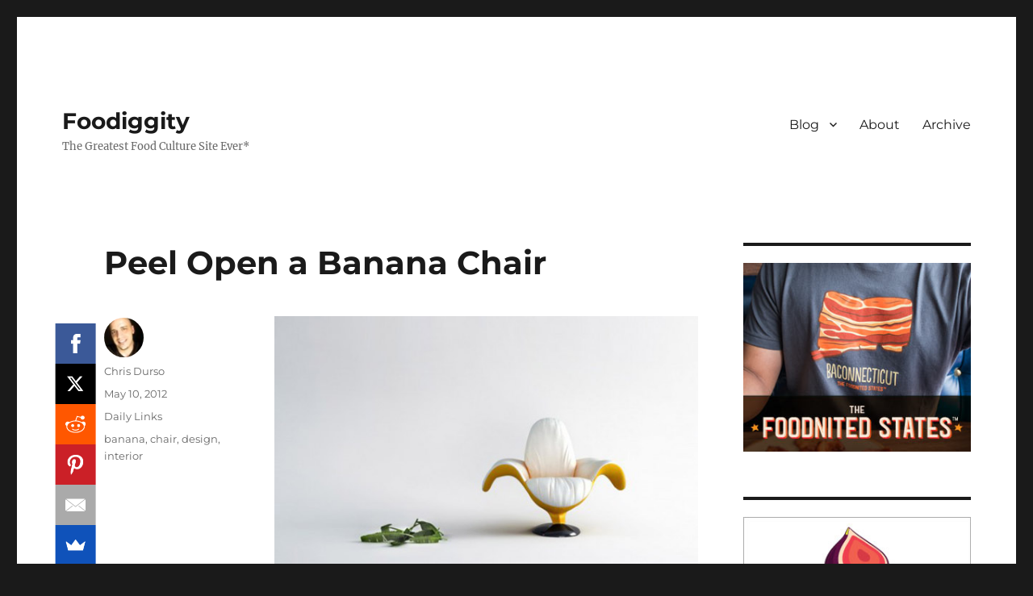

--- FILE ---
content_type: text/html; charset=UTF-8
request_url: https://www.foodiggity.com/peel-open-a-banana-chair/
body_size: 13498
content:
<!DOCTYPE html>
<html lang="en-US" class="no-js">
<head>
	<meta charset="UTF-8">
	<meta name="viewport" content="width=device-width, initial-scale=1.0">
	<link rel="profile" href="https://gmpg.org/xfn/11">
		<script>
(function(html){html.className = html.className.replace(/\bno-js\b/,'js')})(document.documentElement);
//# sourceURL=twentysixteen_javascript_detection
</script>
<title>Peel Open a Banana Chair &#8211; Foodiggity</title>
<meta name='robots' content='max-image-preview:large' />
<link rel='dns-prefetch' href='//stats.wp.com' />
<link rel='dns-prefetch' href='//stackpath.bootstrapcdn.com' />
<link rel='dns-prefetch' href='//maxcdn.bootstrapcdn.com' />
<link rel='dns-prefetch' href='//k4z6w9b5.stackpathcdn.com' />
<link rel='dns-prefetch' href='//cdn.shareaholic.net' />
<link rel='dns-prefetch' href='//www.shareaholic.net' />
<link rel='dns-prefetch' href='//analytics.shareaholic.com' />
<link rel='dns-prefetch' href='//recs.shareaholic.com' />
<link rel='dns-prefetch' href='//go.shareaholic.com' />
<link rel='dns-prefetch' href='//partner.shareaholic.com' />
<link rel='preconnect' href='//c0.wp.com' />
<link rel="alternate" type="application/rss+xml" title="Foodiggity &raquo; Feed" href="https://www.foodiggity.com/feed/" />
<link rel="alternate" type="application/rss+xml" title="Foodiggity &raquo; Comments Feed" href="https://www.foodiggity.com/comments/feed/" />
<link rel="alternate" title="oEmbed (JSON)" type="application/json+oembed" href="https://www.foodiggity.com/wp-json/oembed/1.0/embed?url=https%3A%2F%2Fwww.foodiggity.com%2Fpeel-open-a-banana-chair%2F" />
<link rel="alternate" title="oEmbed (XML)" type="text/xml+oembed" href="https://www.foodiggity.com/wp-json/oembed/1.0/embed?url=https%3A%2F%2Fwww.foodiggity.com%2Fpeel-open-a-banana-chair%2F&#038;format=xml" />
<!-- Powered by Shareaholic; Grow your Audience faster! - https://www.shareaholic.com -->
<link rel='preload' href='//cdn.shareaholic.net/assets/pub/shareaholic.js' as='script'/>
<script data-no-minify='1' data-cfasync='false'>
//<![CDATA[
_SHR_SETTINGS = {"endpoints":{"local_recs_url":"https:\/\/www.foodiggity.com\/wp-admin\/admin-ajax.php?action=shareaholic_permalink_related","ajax_url":"https:\/\/www.foodiggity.com\/wp-admin\/admin-ajax.php","share_counts_url":"https:\/\/www.foodiggity.com\/wp-admin\/admin-ajax.php?action=shareaholic_share_counts_api"},"site_id":"fce13a3594dca609d4cacb7113dbf95d","url_components":{"year":"2012","monthnum":"05","day":"10","hour":"10","minute":"44","second":"57","post_id":"21130","postname":"peel-open-a-banana-chair","category":"daily-links"}};
//]]>
</script>
<script data-no-minify='1' data-cfasync='false' src='//cdn.shareaholic.net/assets/pub/shareaholic.js' data-shr-siteid='fce13a3594dca609d4cacb7113dbf95d' async ></script>

<!-- Shareaholic Content Tags -->
<meta name='shareaholic:site_name' content='Foodiggity' />
<meta name='shareaholic:language' content='en-US' />
<meta name='shareaholic:url' content='https://www.foodiggity.com/peel-open-a-banana-chair/' />
<meta name='shareaholic:keywords' content='tag:banana, tag:chair, tag:design, tag:interior, tag:banana,chair,design,zjedzony,foodiggity, cat:daily links, type:post' />
<meta name='shareaholic:article_published_time' content='2012-05-10T10:44:57-04:00' />
<meta name='shareaholic:article_modified_time' content='2012-05-10T10:44:57-04:00' />
<meta name='shareaholic:shareable_page' content='true' />
<meta name='shareaholic:article_author_name' content='Chris Durso' />
<meta name='shareaholic:site_id' content='fce13a3594dca609d4cacb7113dbf95d' />
<meta name='shareaholic:wp_version' content='9.3.0' />
<meta name='shareaholic:image' content='https://www.foodiggity.com/wp-content/uploads/2012/05/Wamhouse-Zjedzony-Banana-Chair.jpeg' />
<!-- Shareaholic Content Tags End -->
<!-- This site uses the Google Analytics by MonsterInsights plugin v7.0.4 - Using Analytics tracking - https://www.monsterinsights.com/ -->
<script type="text/javascript" data-cfasync="false">
	var mi_track_user = true;
	var disableStr = 'ga-disable-UA-11516059-1';

	/* Function to detect opted out users */
	function __gaTrackerIsOptedOut() {
		return document.cookie.indexOf(disableStr + '=true') > -1;
	}

	/* Disable tracking if the opt-out cookie exists. */
	if ( __gaTrackerIsOptedOut() ) {
		window[disableStr] = true;
	}

	/* Opt-out function */
	function __gaTrackerOptout() {
	  document.cookie = disableStr + '=true; expires=Thu, 31 Dec 2099 23:59:59 UTC; path=/';
	  window[disableStr] = true;
	}
	
	if ( mi_track_user ) {
		(function(i,s,o,g,r,a,m){i['GoogleAnalyticsObject']=r;i[r]=i[r]||function(){
			(i[r].q=i[r].q||[]).push(arguments)},i[r].l=1*new Date();a=s.createElement(o),
			m=s.getElementsByTagName(o)[0];a.async=1;a.src=g;m.parentNode.insertBefore(a,m)
		})(window,document,'script','//www.google-analytics.com/analytics.js','__gaTracker');

		__gaTracker('create', 'UA-11516059-1', 'auto');
		__gaTracker('set', 'forceSSL', true);
		__gaTracker('send','pageview');
	} else {
		console.log( "" );
		(function() {
			/* https://developers.google.com/analytics/devguides/collection/analyticsjs/ */
			var noopfn = function() {
				return null;
			};
			var noopnullfn = function() {
				return null;
			};
			var Tracker = function() {
				return null;
			};
			var p = Tracker.prototype;
			p.get = noopfn;
			p.set = noopfn;
			p.send = noopfn;
			var __gaTracker = function() {
				var len = arguments.length;
				if ( len === 0 ) {
					return;
				}
				var f = arguments[len-1];
				if ( typeof f !== 'object' || f === null || typeof f.hitCallback !== 'function' ) {
					console.log( 'Not running function __gaTracker(' + arguments[0] + " ....) because you\'re not being tracked. ");
					return;
				}
				try {
					f.hitCallback();
				} catch (ex) {

				}
			};
			__gaTracker.create = function() {
				return new Tracker();
			};
			__gaTracker.getByName = noopnullfn;
			__gaTracker.getAll = function() {
				return [];
			};
			__gaTracker.remove = noopfn;
			window['__gaTracker'] = __gaTracker;
		})();
		}
</script>
<!-- / Google Analytics by MonsterInsights -->
<style id='wp-img-auto-sizes-contain-inline-css'>
img:is([sizes=auto i],[sizes^="auto," i]){contain-intrinsic-size:3000px 1500px}
/*# sourceURL=wp-img-auto-sizes-contain-inline-css */
</style>
<link rel='stylesheet' id='themedy_shortcodes-css' href='https://www.foodiggity.com/wp-content/plugins/themedy-toolbox/includes/shortcodes.css?ver=6.9' media='all' />
<link rel='stylesheet' id='font-awesome-css' href='//stackpath.bootstrapcdn.com/font-awesome/4.7.0/css/font-awesome.min.css?ver=6.9' media='all' />
<link rel='stylesheet' id='fontello-css' href='https://www.foodiggity.com/wp-content/plugins/themedy-toolbox/fonts/fontello/css/fontello.css?ver=6.9' media='all' />
<link rel='stylesheet' id='twentysixteen-jetpack-css' href='https://www.foodiggity.com/wp-content/plugins/jetpack/modules/theme-tools/compat/twentysixteen.css?ver=15.5-a.3' media='all' />
<style id='wp-emoji-styles-inline-css'>

	img.wp-smiley, img.emoji {
		display: inline !important;
		border: none !important;
		box-shadow: none !important;
		height: 1em !important;
		width: 1em !important;
		margin: 0 0.07em !important;
		vertical-align: -0.1em !important;
		background: none !important;
		padding: 0 !important;
	}
/*# sourceURL=wp-emoji-styles-inline-css */
</style>
<style id='wp-block-library-inline-css'>
:root{--wp-block-synced-color:#7a00df;--wp-block-synced-color--rgb:122,0,223;--wp-bound-block-color:var(--wp-block-synced-color);--wp-editor-canvas-background:#ddd;--wp-admin-theme-color:#007cba;--wp-admin-theme-color--rgb:0,124,186;--wp-admin-theme-color-darker-10:#006ba1;--wp-admin-theme-color-darker-10--rgb:0,107,160.5;--wp-admin-theme-color-darker-20:#005a87;--wp-admin-theme-color-darker-20--rgb:0,90,135;--wp-admin-border-width-focus:2px}@media (min-resolution:192dpi){:root{--wp-admin-border-width-focus:1.5px}}.wp-element-button{cursor:pointer}:root .has-very-light-gray-background-color{background-color:#eee}:root .has-very-dark-gray-background-color{background-color:#313131}:root .has-very-light-gray-color{color:#eee}:root .has-very-dark-gray-color{color:#313131}:root .has-vivid-green-cyan-to-vivid-cyan-blue-gradient-background{background:linear-gradient(135deg,#00d084,#0693e3)}:root .has-purple-crush-gradient-background{background:linear-gradient(135deg,#34e2e4,#4721fb 50%,#ab1dfe)}:root .has-hazy-dawn-gradient-background{background:linear-gradient(135deg,#faaca8,#dad0ec)}:root .has-subdued-olive-gradient-background{background:linear-gradient(135deg,#fafae1,#67a671)}:root .has-atomic-cream-gradient-background{background:linear-gradient(135deg,#fdd79a,#004a59)}:root .has-nightshade-gradient-background{background:linear-gradient(135deg,#330968,#31cdcf)}:root .has-midnight-gradient-background{background:linear-gradient(135deg,#020381,#2874fc)}:root{--wp--preset--font-size--normal:16px;--wp--preset--font-size--huge:42px}.has-regular-font-size{font-size:1em}.has-larger-font-size{font-size:2.625em}.has-normal-font-size{font-size:var(--wp--preset--font-size--normal)}.has-huge-font-size{font-size:var(--wp--preset--font-size--huge)}.has-text-align-center{text-align:center}.has-text-align-left{text-align:left}.has-text-align-right{text-align:right}.has-fit-text{white-space:nowrap!important}#end-resizable-editor-section{display:none}.aligncenter{clear:both}.items-justified-left{justify-content:flex-start}.items-justified-center{justify-content:center}.items-justified-right{justify-content:flex-end}.items-justified-space-between{justify-content:space-between}.screen-reader-text{border:0;clip-path:inset(50%);height:1px;margin:-1px;overflow:hidden;padding:0;position:absolute;width:1px;word-wrap:normal!important}.screen-reader-text:focus{background-color:#ddd;clip-path:none;color:#444;display:block;font-size:1em;height:auto;left:5px;line-height:normal;padding:15px 23px 14px;text-decoration:none;top:5px;width:auto;z-index:100000}html :where(.has-border-color){border-style:solid}html :where([style*=border-top-color]){border-top-style:solid}html :where([style*=border-right-color]){border-right-style:solid}html :where([style*=border-bottom-color]){border-bottom-style:solid}html :where([style*=border-left-color]){border-left-style:solid}html :where([style*=border-width]){border-style:solid}html :where([style*=border-top-width]){border-top-style:solid}html :where([style*=border-right-width]){border-right-style:solid}html :where([style*=border-bottom-width]){border-bottom-style:solid}html :where([style*=border-left-width]){border-left-style:solid}html :where(img[class*=wp-image-]){height:auto;max-width:100%}:where(figure){margin:0 0 1em}html :where(.is-position-sticky){--wp-admin--admin-bar--position-offset:var(--wp-admin--admin-bar--height,0px)}@media screen and (max-width:600px){html :where(.is-position-sticky){--wp-admin--admin-bar--position-offset:0px}}

/*# sourceURL=wp-block-library-inline-css */
</style><style id='global-styles-inline-css'>
:root{--wp--preset--aspect-ratio--square: 1;--wp--preset--aspect-ratio--4-3: 4/3;--wp--preset--aspect-ratio--3-4: 3/4;--wp--preset--aspect-ratio--3-2: 3/2;--wp--preset--aspect-ratio--2-3: 2/3;--wp--preset--aspect-ratio--16-9: 16/9;--wp--preset--aspect-ratio--9-16: 9/16;--wp--preset--color--black: #000000;--wp--preset--color--cyan-bluish-gray: #abb8c3;--wp--preset--color--white: #fff;--wp--preset--color--pale-pink: #f78da7;--wp--preset--color--vivid-red: #cf2e2e;--wp--preset--color--luminous-vivid-orange: #ff6900;--wp--preset--color--luminous-vivid-amber: #fcb900;--wp--preset--color--light-green-cyan: #7bdcb5;--wp--preset--color--vivid-green-cyan: #00d084;--wp--preset--color--pale-cyan-blue: #8ed1fc;--wp--preset--color--vivid-cyan-blue: #0693e3;--wp--preset--color--vivid-purple: #9b51e0;--wp--preset--color--dark-gray: #1a1a1a;--wp--preset--color--medium-gray: #686868;--wp--preset--color--light-gray: #e5e5e5;--wp--preset--color--blue-gray: #4d545c;--wp--preset--color--bright-blue: #007acc;--wp--preset--color--light-blue: #9adffd;--wp--preset--color--dark-brown: #402b30;--wp--preset--color--medium-brown: #774e24;--wp--preset--color--dark-red: #640c1f;--wp--preset--color--bright-red: #ff675f;--wp--preset--color--yellow: #ffef8e;--wp--preset--gradient--vivid-cyan-blue-to-vivid-purple: linear-gradient(135deg,rgb(6,147,227) 0%,rgb(155,81,224) 100%);--wp--preset--gradient--light-green-cyan-to-vivid-green-cyan: linear-gradient(135deg,rgb(122,220,180) 0%,rgb(0,208,130) 100%);--wp--preset--gradient--luminous-vivid-amber-to-luminous-vivid-orange: linear-gradient(135deg,rgb(252,185,0) 0%,rgb(255,105,0) 100%);--wp--preset--gradient--luminous-vivid-orange-to-vivid-red: linear-gradient(135deg,rgb(255,105,0) 0%,rgb(207,46,46) 100%);--wp--preset--gradient--very-light-gray-to-cyan-bluish-gray: linear-gradient(135deg,rgb(238,238,238) 0%,rgb(169,184,195) 100%);--wp--preset--gradient--cool-to-warm-spectrum: linear-gradient(135deg,rgb(74,234,220) 0%,rgb(151,120,209) 20%,rgb(207,42,186) 40%,rgb(238,44,130) 60%,rgb(251,105,98) 80%,rgb(254,248,76) 100%);--wp--preset--gradient--blush-light-purple: linear-gradient(135deg,rgb(255,206,236) 0%,rgb(152,150,240) 100%);--wp--preset--gradient--blush-bordeaux: linear-gradient(135deg,rgb(254,205,165) 0%,rgb(254,45,45) 50%,rgb(107,0,62) 100%);--wp--preset--gradient--luminous-dusk: linear-gradient(135deg,rgb(255,203,112) 0%,rgb(199,81,192) 50%,rgb(65,88,208) 100%);--wp--preset--gradient--pale-ocean: linear-gradient(135deg,rgb(255,245,203) 0%,rgb(182,227,212) 50%,rgb(51,167,181) 100%);--wp--preset--gradient--electric-grass: linear-gradient(135deg,rgb(202,248,128) 0%,rgb(113,206,126) 100%);--wp--preset--gradient--midnight: linear-gradient(135deg,rgb(2,3,129) 0%,rgb(40,116,252) 100%);--wp--preset--font-size--small: 13px;--wp--preset--font-size--medium: 20px;--wp--preset--font-size--large: 36px;--wp--preset--font-size--x-large: 42px;--wp--preset--spacing--20: 0.44rem;--wp--preset--spacing--30: 0.67rem;--wp--preset--spacing--40: 1rem;--wp--preset--spacing--50: 1.5rem;--wp--preset--spacing--60: 2.25rem;--wp--preset--spacing--70: 3.38rem;--wp--preset--spacing--80: 5.06rem;--wp--preset--shadow--natural: 6px 6px 9px rgba(0, 0, 0, 0.2);--wp--preset--shadow--deep: 12px 12px 50px rgba(0, 0, 0, 0.4);--wp--preset--shadow--sharp: 6px 6px 0px rgba(0, 0, 0, 0.2);--wp--preset--shadow--outlined: 6px 6px 0px -3px rgb(255, 255, 255), 6px 6px rgb(0, 0, 0);--wp--preset--shadow--crisp: 6px 6px 0px rgb(0, 0, 0);}:where(.is-layout-flex){gap: 0.5em;}:where(.is-layout-grid){gap: 0.5em;}body .is-layout-flex{display: flex;}.is-layout-flex{flex-wrap: wrap;align-items: center;}.is-layout-flex > :is(*, div){margin: 0;}body .is-layout-grid{display: grid;}.is-layout-grid > :is(*, div){margin: 0;}:where(.wp-block-columns.is-layout-flex){gap: 2em;}:where(.wp-block-columns.is-layout-grid){gap: 2em;}:where(.wp-block-post-template.is-layout-flex){gap: 1.25em;}:where(.wp-block-post-template.is-layout-grid){gap: 1.25em;}.has-black-color{color: var(--wp--preset--color--black) !important;}.has-cyan-bluish-gray-color{color: var(--wp--preset--color--cyan-bluish-gray) !important;}.has-white-color{color: var(--wp--preset--color--white) !important;}.has-pale-pink-color{color: var(--wp--preset--color--pale-pink) !important;}.has-vivid-red-color{color: var(--wp--preset--color--vivid-red) !important;}.has-luminous-vivid-orange-color{color: var(--wp--preset--color--luminous-vivid-orange) !important;}.has-luminous-vivid-amber-color{color: var(--wp--preset--color--luminous-vivid-amber) !important;}.has-light-green-cyan-color{color: var(--wp--preset--color--light-green-cyan) !important;}.has-vivid-green-cyan-color{color: var(--wp--preset--color--vivid-green-cyan) !important;}.has-pale-cyan-blue-color{color: var(--wp--preset--color--pale-cyan-blue) !important;}.has-vivid-cyan-blue-color{color: var(--wp--preset--color--vivid-cyan-blue) !important;}.has-vivid-purple-color{color: var(--wp--preset--color--vivid-purple) !important;}.has-black-background-color{background-color: var(--wp--preset--color--black) !important;}.has-cyan-bluish-gray-background-color{background-color: var(--wp--preset--color--cyan-bluish-gray) !important;}.has-white-background-color{background-color: var(--wp--preset--color--white) !important;}.has-pale-pink-background-color{background-color: var(--wp--preset--color--pale-pink) !important;}.has-vivid-red-background-color{background-color: var(--wp--preset--color--vivid-red) !important;}.has-luminous-vivid-orange-background-color{background-color: var(--wp--preset--color--luminous-vivid-orange) !important;}.has-luminous-vivid-amber-background-color{background-color: var(--wp--preset--color--luminous-vivid-amber) !important;}.has-light-green-cyan-background-color{background-color: var(--wp--preset--color--light-green-cyan) !important;}.has-vivid-green-cyan-background-color{background-color: var(--wp--preset--color--vivid-green-cyan) !important;}.has-pale-cyan-blue-background-color{background-color: var(--wp--preset--color--pale-cyan-blue) !important;}.has-vivid-cyan-blue-background-color{background-color: var(--wp--preset--color--vivid-cyan-blue) !important;}.has-vivid-purple-background-color{background-color: var(--wp--preset--color--vivid-purple) !important;}.has-black-border-color{border-color: var(--wp--preset--color--black) !important;}.has-cyan-bluish-gray-border-color{border-color: var(--wp--preset--color--cyan-bluish-gray) !important;}.has-white-border-color{border-color: var(--wp--preset--color--white) !important;}.has-pale-pink-border-color{border-color: var(--wp--preset--color--pale-pink) !important;}.has-vivid-red-border-color{border-color: var(--wp--preset--color--vivid-red) !important;}.has-luminous-vivid-orange-border-color{border-color: var(--wp--preset--color--luminous-vivid-orange) !important;}.has-luminous-vivid-amber-border-color{border-color: var(--wp--preset--color--luminous-vivid-amber) !important;}.has-light-green-cyan-border-color{border-color: var(--wp--preset--color--light-green-cyan) !important;}.has-vivid-green-cyan-border-color{border-color: var(--wp--preset--color--vivid-green-cyan) !important;}.has-pale-cyan-blue-border-color{border-color: var(--wp--preset--color--pale-cyan-blue) !important;}.has-vivid-cyan-blue-border-color{border-color: var(--wp--preset--color--vivid-cyan-blue) !important;}.has-vivid-purple-border-color{border-color: var(--wp--preset--color--vivid-purple) !important;}.has-vivid-cyan-blue-to-vivid-purple-gradient-background{background: var(--wp--preset--gradient--vivid-cyan-blue-to-vivid-purple) !important;}.has-light-green-cyan-to-vivid-green-cyan-gradient-background{background: var(--wp--preset--gradient--light-green-cyan-to-vivid-green-cyan) !important;}.has-luminous-vivid-amber-to-luminous-vivid-orange-gradient-background{background: var(--wp--preset--gradient--luminous-vivid-amber-to-luminous-vivid-orange) !important;}.has-luminous-vivid-orange-to-vivid-red-gradient-background{background: var(--wp--preset--gradient--luminous-vivid-orange-to-vivid-red) !important;}.has-very-light-gray-to-cyan-bluish-gray-gradient-background{background: var(--wp--preset--gradient--very-light-gray-to-cyan-bluish-gray) !important;}.has-cool-to-warm-spectrum-gradient-background{background: var(--wp--preset--gradient--cool-to-warm-spectrum) !important;}.has-blush-light-purple-gradient-background{background: var(--wp--preset--gradient--blush-light-purple) !important;}.has-blush-bordeaux-gradient-background{background: var(--wp--preset--gradient--blush-bordeaux) !important;}.has-luminous-dusk-gradient-background{background: var(--wp--preset--gradient--luminous-dusk) !important;}.has-pale-ocean-gradient-background{background: var(--wp--preset--gradient--pale-ocean) !important;}.has-electric-grass-gradient-background{background: var(--wp--preset--gradient--electric-grass) !important;}.has-midnight-gradient-background{background: var(--wp--preset--gradient--midnight) !important;}.has-small-font-size{font-size: var(--wp--preset--font-size--small) !important;}.has-medium-font-size{font-size: var(--wp--preset--font-size--medium) !important;}.has-large-font-size{font-size: var(--wp--preset--font-size--large) !important;}.has-x-large-font-size{font-size: var(--wp--preset--font-size--x-large) !important;}
/*# sourceURL=global-styles-inline-css */
</style>

<style id='classic-theme-styles-inline-css'>
/*! This file is auto-generated */
.wp-block-button__link{color:#fff;background-color:#32373c;border-radius:9999px;box-shadow:none;text-decoration:none;padding:calc(.667em + 2px) calc(1.333em + 2px);font-size:1.125em}.wp-block-file__button{background:#32373c;color:#fff;text-decoration:none}
/*# sourceURL=/wp-includes/css/classic-themes.min.css */
</style>
<link rel='stylesheet' id='sb_instagram_styles-css' href='https://www.foodiggity.com/wp-content/plugins/instagram-feed/css/sb-instagram.min.css?ver=1.8' media='all' />
<link rel='stylesheet' id='sb-font-awesome-css' href='https://maxcdn.bootstrapcdn.com/font-awesome/4.7.0/css/font-awesome.min.css' media='all' />
<link rel='stylesheet' id='twentysixteen-fonts-css' href='https://www.foodiggity.com/wp-content/themes/twentysixteen/fonts/merriweather-plus-montserrat-plus-inconsolata.css?ver=20230328' media='all' />
<link rel='stylesheet' id='genericons-css' href='https://www.foodiggity.com/wp-content/plugins/jetpack/_inc/genericons/genericons/genericons.css?ver=3.1' media='all' />
<link rel='stylesheet' id='twentysixteen-style-css' href='https://www.foodiggity.com/wp-content/themes/twentysixteen/style.css?ver=20251202' media='all' />
<link rel='stylesheet' id='twentysixteen-block-style-css' href='https://www.foodiggity.com/wp-content/themes/twentysixteen/css/blocks.css?ver=20240817' media='all' />
<script src="https://c0.wp.com/c/6.9/wp-includes/js/jquery/jquery.min.js" id="jquery-core-js"></script>
<script src="https://c0.wp.com/c/6.9/wp-includes/js/jquery/jquery-migrate.min.js" id="jquery-migrate-js"></script>
<script src="https://www.foodiggity.com/wp-content/plugins/themedy-toolbox/includes/shortcodes.js?ver=6.9" id="themedy_shortcodes_js-js"></script>
<script id="monsterinsights-frontend-script-js-extra">
var monsterinsights_frontend = {"js_events_tracking":"true","is_debug_mode":"false","download_extensions":"doc,exe,js,pdf,ppt,tgz,zip,xls","inbound_paths":"","home_url":"https://www.foodiggity.com","track_download_as":"event","internal_label":"int","hash_tracking":"false"};
//# sourceURL=monsterinsights-frontend-script-js-extra
</script>
<script src="https://www.foodiggity.com/wp-content/plugins/google-analytics-for-wordpress/assets/js/frontend.min.js?ver=7.0.4" id="monsterinsights-frontend-script-js"></script>
<script id="twentysixteen-script-js-extra">
var screenReaderText = {"expand":"expand child menu","collapse":"collapse child menu"};
//# sourceURL=twentysixteen-script-js-extra
</script>
<script src="https://www.foodiggity.com/wp-content/themes/twentysixteen/js/functions.js?ver=20230629" id="twentysixteen-script-js" defer data-wp-strategy="defer"></script>
<link rel="https://api.w.org/" href="https://www.foodiggity.com/wp-json/" /><link rel="alternate" title="JSON" type="application/json" href="https://www.foodiggity.com/wp-json/wp/v2/posts/21130" /><link rel="EditURI" type="application/rsd+xml" title="RSD" href="https://www.foodiggity.com/xmlrpc.php?rsd" />

<link rel='shortlink' href='https://wp.me/p720t4-5uO' />
<meta name="pubexchange:title" content="Peel Open a Banana Chair">
	<style>img#wpstats{display:none}</style>
		<link rel="canonical" href="https://www.foodiggity.com/peel-open-a-banana-chair/" />

<link rel="icon" href="https://www.foodiggity.com/wp-content/uploads/2015/07/FOODIGGITY-SOCIAL-ICON-300px-55ac0722v1_site_icon-32x32.png" sizes="32x32" />
<link rel="icon" href="https://www.foodiggity.com/wp-content/uploads/2015/07/FOODIGGITY-SOCIAL-ICON-300px-55ac0722v1_site_icon-256x256.png" sizes="192x192" />
<link rel="apple-touch-icon" href="https://www.foodiggity.com/wp-content/uploads/2015/07/FOODIGGITY-SOCIAL-ICON-300px-55ac0722v1_site_icon-256x256.png" />
<meta name="msapplication-TileImage" content="https://www.foodiggity.com/wp-content/uploads/2015/07/FOODIGGITY-SOCIAL-ICON-300px-55ac0722v1_site_icon.png" />
<link rel='stylesheet' id='jetpack-top-posts-widget-css' href='https://www.foodiggity.com/wp-content/plugins/jetpack/modules/widgets/top-posts/style.css?ver=20141013' media='all' />
</head>

<body class="wp-singular post-template-default single single-post postid-21130 single-format-standard wp-embed-responsive wp-theme-twentysixteen group-blog">
<div id="page" class="site">
	<div class="site-inner">
		<a class="skip-link screen-reader-text" href="#content">
			Skip to content		</a>

		<header id="masthead" class="site-header">
			<div class="site-header-main">
				<div class="site-branding">
											<p class="site-title"><a href="https://www.foodiggity.com/" rel="home" >Foodiggity</a></p>
												<p class="site-description">The Greatest Food Culture Site Ever*</p>
									</div><!-- .site-branding -->

									<button id="menu-toggle" class="menu-toggle">Menu</button>

					<div id="site-header-menu" class="site-header-menu">
													<nav id="site-navigation" class="main-navigation" aria-label="Primary Menu">
								<div class="menu-primary-nav-container"><ul id="menu-primary-nav" class="primary-menu"><li id="menu-item-15290" class="menu-item menu-item-type-custom menu-item-object-custom menu-item-home menu-item-has-children menu-item-15290"><a href="https://www.foodiggity.com/">Blog</a>
<ul class="sub-menu">
	<li id="menu-item-44982" class="menu-item menu-item-type-custom menu-item-object-custom menu-item-44982"><a href="https://www.foodiggity.com/tag/bacon/">Bacon &#8216;n Stuff</a></li>
	<li id="menu-item-44984" class="menu-item menu-item-type-custom menu-item-object-custom menu-item-44984"><a href="https://www.foodiggity.com/tag/beer/">Beer</a></li>
	<li id="menu-item-44985" class="menu-item menu-item-type-custom menu-item-object-custom menu-item-44985"><a href="https://www.foodiggity.com/tag/because-japan/">Because Japan</a></li>
	<li id="menu-item-15350" class="menu-item menu-item-type-taxonomy menu-item-object-category menu-item-15350"><a href="https://www.foodiggity.com/thegoods/bloggity/featured-originals/">Featured Originals</a></li>
	<li id="menu-item-44983" class="menu-item menu-item-type-post_type menu-item-object-page menu-item-44983"><a href="https://www.foodiggity.com/food-art-friday/">Food Art Friday</a></li>
</ul>
</li>
<li id="menu-item-15341" class="menu-item menu-item-type-post_type menu-item-object-page menu-item-15341"><a href="https://www.foodiggity.com/about/">About</a></li>
<li id="menu-item-15343" class="menu-item menu-item-type-post_type menu-item-object-page menu-item-15343"><a href="https://www.foodiggity.com/archive/">Archive</a></li>
</ul></div>							</nav><!-- .main-navigation -->
						
											</div><!-- .site-header-menu -->
							</div><!-- .site-header-main -->

					</header><!-- .site-header -->

		<div id="content" class="site-content">

<div id="primary" class="content-area">
	<main id="main" class="site-main">
		
<article id="post-21130" class="post-21130 post type-post status-publish format-standard hentry category-daily-links tag-banana tag-chair tag-design tag-interior">
	<header class="entry-header">
		<h1 class="entry-title">Peel Open a Banana Chair</h1>	</header><!-- .entry-header -->

	
	
	<div class="entry-content">
		<p><a href="https://www.foodiggity.com/wp-content/uploads/2012/05/Wamhouse-Zjedzony-Banana-Chair.jpeg"><img fetchpriority="high" decoding="async" class="aligncenter size-full wp-image-21131" title="Wamhouse-Zjedzony-Banana-Chair" src="https://www.foodiggity.com/wp-content/uploads/2012/05/Wamhouse-Zjedzony-Banana-Chair.jpeg" alt="" width="590" height="443" srcset="https://www.foodiggity.com/wp-content/uploads/2012/05/Wamhouse-Zjedzony-Banana-Chair.jpeg 590w, https://www.foodiggity.com/wp-content/uploads/2012/05/Wamhouse-Zjedzony-Banana-Chair-300x225.jpeg 300w, https://www.foodiggity.com/wp-content/uploads/2012/05/Wamhouse-Zjedzony-Banana-Chair-32x24.jpeg 32w, https://www.foodiggity.com/wp-content/uploads/2012/05/Wamhouse-Zjedzony-Banana-Chair-36x27.jpeg 36w, https://www.foodiggity.com/wp-content/uploads/2012/05/Wamhouse-Zjedzony-Banana-Chair-418x314.jpeg 418w" sizes="(max-width: 590px) 85vw, 590px" /></a></p>
<p>When you need to take a load off, <a href="https://www.whitezine.com/en/design/banana-chair.html" target="_blank">The Banana Chair</a> is here to help. Modeled after the potassium-laden fruit, it conveniently comes already peeled, and ready to accept your lounging. Officially titled, The Zjedzony Chair, it was designed by Polish design studio <a href="https://www.wamhouse.com/" target="_blank">Wamhouse</a>.</p>
<p><a href="https://www.foodiggity.com/wp-content/uploads/2012/05/Wamhouse-Zjedzony-Chair.jpeg"><img decoding="async" class="aligncenter size-full wp-image-21133" title="Wamhouse-Zjedzony-Chair" src="https://www.foodiggity.com/wp-content/uploads/2012/05/Wamhouse-Zjedzony-Chair.jpeg" alt="" width="580" height="435" srcset="https://www.foodiggity.com/wp-content/uploads/2012/05/Wamhouse-Zjedzony-Chair.jpeg 580w, https://www.foodiggity.com/wp-content/uploads/2012/05/Wamhouse-Zjedzony-Chair-300x225.jpeg 300w, https://www.foodiggity.com/wp-content/uploads/2012/05/Wamhouse-Zjedzony-Chair-32x24.jpeg 32w, https://www.foodiggity.com/wp-content/uploads/2012/05/Wamhouse-Zjedzony-Chair-36x27.jpeg 36w, https://www.foodiggity.com/wp-content/uploads/2012/05/Wamhouse-Zjedzony-Chair-418x314.jpeg 418w" sizes="(max-width: 580px) 85vw, 580px" /></a></p>
<p>[<em>via <a href="https://www.incrediblethings.com/home/banana-chair-y-u-taste-so-good/" target="_blank">Incredible Things</a></em>]</p>
<div class="pubexchange_module" id="pubexchange_below_content" data-pubexchange-module-id="2422"></div><div style='display:none;' class='shareaholic-canvas' data-app='share_buttons' data-title='Peel Open a Banana Chair' data-link='https://www.foodiggity.com/peel-open-a-banana-chair/' data-app-id-name='post_below_content'></div>
<div class="author-info">
	<div class="author-avatar">
		<img alt='' src='https://secure.gravatar.com/avatar/f190e0392889f6eca16beef4e3791042aaf9a4a8ddde07d2ed1fde053f4cce65?s=42&#038;d=retro&#038;r=pg' srcset='https://secure.gravatar.com/avatar/f190e0392889f6eca16beef4e3791042aaf9a4a8ddde07d2ed1fde053f4cce65?s=84&#038;d=retro&#038;r=pg 2x' class='avatar avatar-42 photo' height='42' width='42' decoding='async'/>	</div><!-- .author-avatar -->

	<div class="author-description">
		<h2 class="author-title"><span class="author-heading">Author:</span> Chris Durso</h2>

		<p class="author-bio">
			Creative professional and creator of Foodiggity.com. Graduate of The Institute of Culinary Education, beer drinker, coffee and condiment snob.			<a class="author-link" href="https://www.foodiggity.com/author/cdurs0/" rel="author">
				View all posts by Chris Durso			</a>
		</p><!-- .author-bio -->
	</div><!-- .author-description -->
</div><!-- .author-info -->
	</div><!-- .entry-content -->

	<footer class="entry-footer">
		<span class="byline"><img alt='' src='https://secure.gravatar.com/avatar/f190e0392889f6eca16beef4e3791042aaf9a4a8ddde07d2ed1fde053f4cce65?s=49&#038;d=retro&#038;r=pg' srcset='https://secure.gravatar.com/avatar/f190e0392889f6eca16beef4e3791042aaf9a4a8ddde07d2ed1fde053f4cce65?s=98&#038;d=retro&#038;r=pg 2x' class='avatar avatar-49 photo' height='49' width='49' loading='lazy' decoding='async'/><span class="screen-reader-text">Author </span><span class="author vcard"><a class="url fn n" href="https://www.foodiggity.com/author/cdurs0/">Chris Durso</a></span></span><span class="posted-on"><span class="screen-reader-text">Posted on </span><a href="https://www.foodiggity.com/peel-open-a-banana-chair/" rel="bookmark"><time class="entry-date published updated" datetime="2012-05-10T10:44:57-04:00">May 10, 2012</time></a></span><span class="cat-links"><span class="screen-reader-text">Categories </span><a href="https://www.foodiggity.com/thegoods/daily-links/" rel="category tag">Daily Links</a></span><span class="tags-links"><span class="screen-reader-text">Tags </span><a href="https://www.foodiggity.com/tag/banana/" rel="tag">banana</a>, <a href="https://www.foodiggity.com/tag/chair/" rel="tag">chair</a>, <a href="https://www.foodiggity.com/tag/design/" rel="tag">design</a>, <a href="https://www.foodiggity.com/tag/interior/" rel="tag">interior</a></span>			</footer><!-- .entry-footer -->
</article><!-- #post-21130 -->

	<nav class="navigation post-navigation" aria-label="Posts">
		<h2 class="screen-reader-text">Post navigation</h2>
		<div class="nav-links"><div class="nav-previous"><a href="https://www.foodiggity.com/organ-pancakes/" rel="prev"><span class="meta-nav" aria-hidden="true">Previous</span> <span class="screen-reader-text">Previous post:</span> <span class="post-title">Organ Pancakes</span></a></div><div class="nav-next"><a href="https://www.foodiggity.com/r2-d2-coffee-maker/" rel="next"><span class="meta-nav" aria-hidden="true">Next</span> <span class="screen-reader-text">Next post:</span> <span class="post-title">R2-D2 Coffee Maker</span></a></div></div>
	</nav>
	</main><!-- .site-main -->

	<aside id="content-bottom-widgets" class="content-bottom-widgets">
			<div class="widget-area">
			<section id="text-20" class="widget widget_text">			<div class="textwidget"><script async src="//pagead2.googlesyndication.com/pagead/js/adsbygoogle.js"></script>
<!-- foodiggity 300x250 -->
<ins class="adsbygoogle"
     style="display:inline-block;width:300px;height:250px"
     data-ad-client="ca-pub-9173562790526983"
     data-ad-slot="1064187556"></ins>
<script>
(adsbygoogle = window.adsbygoogle || []).push({});
</script></div>
		</section><section id="top-posts-2" class="widget widget_top-posts"><h2 class="widget-title">Trending Posts</h2><ul class='widgets-list-layout no-grav'>
<li><a href="https://www.foodiggity.com/the-chopstick-holster/" title="The Chopsticks Holster" class="bump-view" data-bump-view="tp"><img loading="lazy" width="40" height="40" src="https://i0.wp.com/www.foodiggity.com/wp-content/uploads/2012/10/chopsticks-holster-2.jpeg?resize=40%2C40&#038;ssl=1" srcset="https://i0.wp.com/www.foodiggity.com/wp-content/uploads/2012/10/chopsticks-holster-2.jpeg?resize=40%2C40&amp;ssl=1 1x, https://i0.wp.com/www.foodiggity.com/wp-content/uploads/2012/10/chopsticks-holster-2.jpeg?resize=60%2C60&amp;ssl=1 1.5x, https://i0.wp.com/www.foodiggity.com/wp-content/uploads/2012/10/chopsticks-holster-2.jpeg?resize=80%2C80&amp;ssl=1 2x, https://i0.wp.com/www.foodiggity.com/wp-content/uploads/2012/10/chopsticks-holster-2.jpeg?resize=120%2C120&amp;ssl=1 3x, https://i0.wp.com/www.foodiggity.com/wp-content/uploads/2012/10/chopsticks-holster-2.jpeg?resize=160%2C160&amp;ssl=1 4x" alt="The Chopsticks Holster" data-pin-nopin="true" class="widgets-list-layout-blavatar" /></a><div class="widgets-list-layout-links">
								<a href="https://www.foodiggity.com/the-chopstick-holster/" title="The Chopsticks Holster" class="bump-view" data-bump-view="tp">The Chopsticks Holster</a>
							</div>
							</li><li><a href="https://www.foodiggity.com/matryoshka-doll-measuring-cups/" title="Matryoshka Doll Measuring Cups" class="bump-view" data-bump-view="tp"><img loading="lazy" width="40" height="40" src="https://i0.wp.com/www.foodiggity.com/wp-content/uploads/2012/10/m-cups_red_800.jpg?resize=40%2C40&#038;ssl=1" srcset="https://i0.wp.com/www.foodiggity.com/wp-content/uploads/2012/10/m-cups_red_800.jpg?resize=40%2C40&amp;ssl=1 1x, https://i0.wp.com/www.foodiggity.com/wp-content/uploads/2012/10/m-cups_red_800.jpg?resize=60%2C60&amp;ssl=1 1.5x, https://i0.wp.com/www.foodiggity.com/wp-content/uploads/2012/10/m-cups_red_800.jpg?resize=80%2C80&amp;ssl=1 2x, https://i0.wp.com/www.foodiggity.com/wp-content/uploads/2012/10/m-cups_red_800.jpg?resize=120%2C120&amp;ssl=1 3x, https://i0.wp.com/www.foodiggity.com/wp-content/uploads/2012/10/m-cups_red_800.jpg?resize=160%2C160&amp;ssl=1 4x" alt="Matryoshka Doll Measuring Cups" data-pin-nopin="true" class="widgets-list-layout-blavatar" /></a><div class="widgets-list-layout-links">
								<a href="https://www.foodiggity.com/matryoshka-doll-measuring-cups/" title="Matryoshka Doll Measuring Cups" class="bump-view" data-bump-view="tp">Matryoshka Doll Measuring Cups</a>
							</div>
							</li><li><a href="https://www.foodiggity.com/ninjabread-men-cookie-cutters/" title="Ninjabread Men Cookie Cutters" class="bump-view" data-bump-view="tp"><img loading="lazy" width="40" height="40" src="https://i0.wp.com/www.foodiggity.com/wp-content/uploads/2011/10/ninjabreadmen.jpeg?resize=40%2C40&#038;ssl=1" srcset="https://i0.wp.com/www.foodiggity.com/wp-content/uploads/2011/10/ninjabreadmen.jpeg?resize=40%2C40&amp;ssl=1 1x, https://i0.wp.com/www.foodiggity.com/wp-content/uploads/2011/10/ninjabreadmen.jpeg?resize=60%2C60&amp;ssl=1 1.5x, https://i0.wp.com/www.foodiggity.com/wp-content/uploads/2011/10/ninjabreadmen.jpeg?resize=80%2C80&amp;ssl=1 2x, https://i0.wp.com/www.foodiggity.com/wp-content/uploads/2011/10/ninjabreadmen.jpeg?resize=120%2C120&amp;ssl=1 3x, https://i0.wp.com/www.foodiggity.com/wp-content/uploads/2011/10/ninjabreadmen.jpeg?resize=160%2C160&amp;ssl=1 4x" alt="Ninjabread Men Cookie Cutters" data-pin-nopin="true" class="widgets-list-layout-blavatar" /></a><div class="widgets-list-layout-links">
								<a href="https://www.foodiggity.com/ninjabread-men-cookie-cutters/" title="Ninjabread Men Cookie Cutters" class="bump-view" data-bump-view="tp">Ninjabread Men Cookie Cutters</a>
							</div>
							</li></ul>
</section>		</div><!-- .widget-area -->
	
	</aside><!-- .content-bottom-widgets -->

</div><!-- .content-area -->


	<aside id="secondary" class="sidebar widget-area">
		<section id="text-33" class="widget widget_text">			<div class="textwidget"><a rel=”nofollow” href="https://www.foodnitedstates.com"><img src="https://www.foodiggity.com/wp-content/uploads/2018/08/300x250-FSA-banner-BACON.jpg" width="300px" height="250px" /></a>
</div>
		</section><section id="text-4" class="widget widget_text">			<div class="textwidget"><a href="https://www.foodiggityshop.com"><img src="https://www.foodiggity.com/wp-content/uploads/2018/10/new-shop-300x250.jpg" width="300px" height="250px" /></a></div>
		</section><section id="custom_html-2" class="widget_text widget widget_custom_html"><div class="textwidget custom-html-widget"><a href="https://www.stickermule.com/unlock?ref_id=3705280701&utm_content=250x250&utm_medium=embed&utm_source=invite">
<img alt="Custom Stickers, Die Cut Stickers, Bumper Stickers - Sticker Mule" border="0" height="300" src="https://res.cloudinary.com/print-bear/image/upload/v1531752798/banners/stickermule-invite-friends-square.jpg" width="300" />
</a></div></section><section id="text-23" class="widget widget_text"><h2 class="widget-title">Foodiggity on Facebook</h2>			<div class="textwidget"><iframe src="https://www.facebook.com/plugins/page.php?href=https%3A%2F%2Fwww.facebook.com%2Ffoodiggity%2F&tabs&width=300&height=214&small_header=false&adapt_container_width=true&hide_cover=false&show_facepile=true&appId" style="border:none;overflow:hidden" scrolling="no" frameborder="0" allowTransparency="true"></iframe></div>
		</section><section id="tag_cloud-9" class="widget widget_tag_cloud"><h2 class="widget-title">Tags</h2><nav aria-label="Tags"><div class="tagcloud"><ul class='wp-tag-cloud' role='list'>
	<li><a href="https://www.foodiggity.com/tag/advertising/" class="tag-cloud-link tag-link-94 tag-link-position-1" style="font-size: 1em;">advertising</a></li>
	<li><a href="https://www.foodiggity.com/tag/art/" class="tag-cloud-link tag-link-89 tag-link-position-2" style="font-size: 1em;">art</a></li>
	<li><a href="https://www.foodiggity.com/tag/bacon/" class="tag-cloud-link tag-link-106 tag-link-position-3" style="font-size: 1em;">bacon</a></li>
	<li><a href="https://www.foodiggity.com/tag/baking/" class="tag-cloud-link tag-link-707 tag-link-position-4" style="font-size: 1em;">baking</a></li>
	<li><a href="https://www.foodiggity.com/tag/bbq/" class="tag-cloud-link tag-link-393 tag-link-position-5" style="font-size: 1em;">bbq</a></li>
	<li><a href="https://www.foodiggity.com/tag/beer/" class="tag-cloud-link tag-link-45 tag-link-position-6" style="font-size: 1em;">beer</a></li>
	<li><a href="https://www.foodiggity.com/tag/booze/" class="tag-cloud-link tag-link-335 tag-link-position-7" style="font-size: 1em;">booze</a></li>
	<li><a href="https://www.foodiggity.com/tag/breakfast/" class="tag-cloud-link tag-link-104 tag-link-position-8" style="font-size: 1em;">breakfast</a></li>
	<li><a href="https://www.foodiggity.com/tag/burger/" class="tag-cloud-link tag-link-121 tag-link-position-9" style="font-size: 1em;">burger</a></li>
	<li><a href="https://www.foodiggity.com/tag/cake/" class="tag-cloud-link tag-link-126 tag-link-position-10" style="font-size: 1em;">cake</a></li>
	<li><a href="https://www.foodiggity.com/tag/candy/" class="tag-cloud-link tag-link-88 tag-link-position-11" style="font-size: 1em;">candy</a></li>
	<li><a href="https://www.foodiggity.com/tag/cereal/" class="tag-cloud-link tag-link-46 tag-link-position-12" style="font-size: 1em;">cereal</a></li>
	<li><a href="https://www.foodiggity.com/tag/cheeseburger/" class="tag-cloud-link tag-link-130 tag-link-position-13" style="font-size: 1em;">cheeseburger</a></li>
	<li><a href="https://www.foodiggity.com/tag/chocolate/" class="tag-cloud-link tag-link-97 tag-link-position-14" style="font-size: 1em;">chocolate</a></li>
	<li><a href="https://www.foodiggity.com/tag/coffee/" class="tag-cloud-link tag-link-111 tag-link-position-15" style="font-size: 1em;">coffee</a></li>
	<li><a href="https://www.foodiggity.com/tag/cookies/" class="tag-cloud-link tag-link-232 tag-link-position-16" style="font-size: 1em;">cookies</a></li>
	<li><a href="https://www.foodiggity.com/tag/cooking/" class="tag-cloud-link tag-link-55 tag-link-position-17" style="font-size: 1em;">cooking</a></li>
	<li><a href="https://www.foodiggity.com/tag/cupcakes/" class="tag-cloud-link tag-link-240 tag-link-position-18" style="font-size: 1em;">cupcakes</a></li>
	<li><a href="https://www.foodiggity.com/tag/design/" class="tag-cloud-link tag-link-99 tag-link-position-19" style="font-size: 1em;">design</a></li>
	<li><a href="https://www.foodiggity.com/tag/dessert/" class="tag-cloud-link tag-link-312 tag-link-position-20" style="font-size: 1em;">dessert</a></li>
	<li><a href="https://www.foodiggity.com/tag/fashion/" class="tag-cloud-link tag-link-236 tag-link-position-21" style="font-size: 1em;">fashion</a></li>
	<li><a href="https://www.foodiggity.com/tag/food-art/" class="tag-cloud-link tag-link-255 tag-link-position-22" style="font-size: 1em;">food art</a></li>
	<li><a href="https://www.foodiggity.com/tag/graphic-design/" class="tag-cloud-link tag-link-247 tag-link-position-23" style="font-size: 1em;">graphic design</a></li>
	<li><a href="https://www.foodiggity.com/tag/halloween/" class="tag-cloud-link tag-link-303 tag-link-position-24" style="font-size: 1em;">halloween</a></li>
	<li><a href="https://www.foodiggity.com/tag/how-to/" class="tag-cloud-link tag-link-500 tag-link-position-25" style="font-size: 1em;">how to</a></li>
	<li><a href="https://www.foodiggity.com/tag/ice-cream/" class="tag-cloud-link tag-link-151 tag-link-position-26" style="font-size: 1em;">ice cream</a></li>
	<li><a href="https://www.foodiggity.com/tag/illustration/" class="tag-cloud-link tag-link-186 tag-link-position-27" style="font-size: 1em;">illustration</a></li>
	<li><a href="https://www.foodiggity.com/tag/japan/" class="tag-cloud-link tag-link-244 tag-link-position-28" style="font-size: 1em;">japan</a></li>
	<li><a href="https://www.foodiggity.com/tag/mcdonalds/" class="tag-cloud-link tag-link-65 tag-link-position-29" style="font-size: 1em;">McDonald&#039;s</a></li>
	<li><a href="https://www.foodiggity.com/tag/meat/" class="tag-cloud-link tag-link-110 tag-link-position-30" style="font-size: 1em;">meat</a></li>
	<li><a href="https://www.foodiggity.com/tag/movies/" class="tag-cloud-link tag-link-252 tag-link-position-31" style="font-size: 1em;">movies</a></li>
	<li><a href="https://www.foodiggity.com/tag/music/" class="tag-cloud-link tag-link-133 tag-link-position-32" style="font-size: 1em;">music</a></li>
	<li><a href="https://www.foodiggity.com/tag/oreos/" class="tag-cloud-link tag-link-717 tag-link-position-33" style="font-size: 1em;">oreos</a></li>
	<li><a href="https://www.foodiggity.com/tag/packaging/" class="tag-cloud-link tag-link-125 tag-link-position-34" style="font-size: 1em;">packaging</a></li>
	<li><a href="https://www.foodiggity.com/tag/painting/" class="tag-cloud-link tag-link-135 tag-link-position-35" style="font-size: 1em;">painting</a></li>
	<li><a href="https://www.foodiggity.com/tag/photography/" class="tag-cloud-link tag-link-113 tag-link-position-36" style="font-size: 1em;">photography</a></li>
	<li><a href="https://www.foodiggity.com/tag/pizza/" class="tag-cloud-link tag-link-60 tag-link-position-37" style="font-size: 1em;">pizza</a></li>
	<li><a href="https://www.foodiggity.com/tag/sculpture/" class="tag-cloud-link tag-link-543 tag-link-position-38" style="font-size: 1em;">sculpture</a></li>
	<li><a href="https://www.foodiggity.com/tag/shop/" class="tag-cloud-link tag-link-902 tag-link-position-39" style="font-size: 1em;">shop</a></li>
	<li><a href="https://www.foodiggity.com/tag/star-wars/" class="tag-cloud-link tag-link-228 tag-link-position-40" style="font-size: 1em;">star wars</a></li>
	<li><a href="https://www.foodiggity.com/tag/sushi/" class="tag-cloud-link tag-link-127 tag-link-position-41" style="font-size: 1em;">sushi</a></li>
	<li><a href="https://www.foodiggity.com/tag/video/" class="tag-cloud-link tag-link-198 tag-link-position-42" style="font-size: 1em;">video</a></li>
	<li><a href="https://www.foodiggity.com/tag/wine/" class="tag-cloud-link tag-link-119 tag-link-position-43" style="font-size: 1em;">wine</a></li>
	<li><a href="https://www.foodiggity.com/tag/wtf/" class="tag-cloud-link tag-link-207 tag-link-position-44" style="font-size: 1em;">wtf</a></li>
	<li><a href="https://www.foodiggity.com/tag/youtube/" class="tag-cloud-link tag-link-448 tag-link-position-45" style="font-size: 1em;">youtube</a></li>
</ul>
</div>
</nav></section><section id="text-17" class="widget widget_text">			<div class="textwidget"><p><a rel="license" href="https://creativecommons.org/licenses/by-nc-nd/3.0/"><img alt="Creative Commons License" style="border-width:0" src="https://i.creativecommons.org/l/by-nc-nd/3.0/88x31.png" /></a><br />This work by <span xmlns:cc="https://creativecommons.org/ns#" property="cc:attributionName">Foodiggity</span> is licensed under a <a rel="license" href="https://creativecommons.org/licenses/by-nc-nd/3.0/">Creative Commons Attribution-NonCommercial-NoDerivs 3.0 Unported License</a>.</p>
</div>
		</section>	</aside><!-- .sidebar .widget-area -->

		</div><!-- .site-content -->

		<footer id="colophon" class="site-footer">
							<nav class="main-navigation" aria-label="Footer Primary Menu">
					<div class="menu-primary-nav-container"><ul id="menu-primary-nav-1" class="primary-menu"><li class="menu-item menu-item-type-custom menu-item-object-custom menu-item-home menu-item-has-children menu-item-15290"><a href="https://www.foodiggity.com/">Blog</a>
<ul class="sub-menu">
	<li class="menu-item menu-item-type-custom menu-item-object-custom menu-item-44982"><a href="https://www.foodiggity.com/tag/bacon/">Bacon &#8216;n Stuff</a></li>
	<li class="menu-item menu-item-type-custom menu-item-object-custom menu-item-44984"><a href="https://www.foodiggity.com/tag/beer/">Beer</a></li>
	<li class="menu-item menu-item-type-custom menu-item-object-custom menu-item-44985"><a href="https://www.foodiggity.com/tag/because-japan/">Because Japan</a></li>
	<li class="menu-item menu-item-type-taxonomy menu-item-object-category menu-item-15350"><a href="https://www.foodiggity.com/thegoods/bloggity/featured-originals/">Featured Originals</a></li>
	<li class="menu-item menu-item-type-post_type menu-item-object-page menu-item-44983"><a href="https://www.foodiggity.com/food-art-friday/">Food Art Friday</a></li>
</ul>
</li>
<li class="menu-item menu-item-type-post_type menu-item-object-page menu-item-15341"><a href="https://www.foodiggity.com/about/">About</a></li>
<li class="menu-item menu-item-type-post_type menu-item-object-page menu-item-15343"><a href="https://www.foodiggity.com/archive/">Archive</a></li>
</ul></div>				</nav><!-- .main-navigation -->
			
			
			<div class="site-info">
								<span class="site-title"><a href="https://www.foodiggity.com/" rel="home">Foodiggity</a></span>
								<a href="https://wordpress.org/" class="imprint">
					Proudly powered by WordPress				</a>
			</div><!-- .site-info -->
		</footer><!-- .site-footer -->
	</div><!-- .site-inner -->
</div><!-- .site -->

<script type="speculationrules">
{"prefetch":[{"source":"document","where":{"and":[{"href_matches":"/*"},{"not":{"href_matches":["/wp-*.php","/wp-admin/*","/wp-content/uploads/*","/wp-content/*","/wp-content/plugins/*","/wp-content/themes/twentysixteen/*","/*\\?(.+)"]}},{"not":{"selector_matches":"a[rel~=\"nofollow\"]"}},{"not":{"selector_matches":".no-prefetch, .no-prefetch a"}}]},"eagerness":"conservative"}]}
</script>
<!-- Instagram Feed JS -->
<script type="text/javascript">
var sbiajaxurl = "https://www.foodiggity.com/wp-admin/admin-ajax.php";
</script>
<script type="text/javascript">(function(w, d, s, id) {
  w.PUBX=w.PUBX || {pub: "foodiggity", discover: false, lazy: true};
  var js, pjs = d.getElementsByTagName(s)[0];
  if (d.getElementById(id)) return;
  js = d.createElement(s); js.id = id; js.async = true;
  js.src = "https://main.pubexchange.com/loader.min.js";
  pjs.parentNode.insertBefore(js, pjs);
}(window, document, "script", "pubexchange-jssdk"));</script><script type="text/javascript" src="//s.skimresources.com/js/27951X861307.skimlinks.js"></script>
<script async>(function(s,u,m,o,j,v){j=u.createElement(m);v=u.getElementsByTagName(m)[0];j.async=1;j.src=o;j.dataset.sumoSiteId='88319700899c2500ac1afe00bdb3cb00f957cb00423460009430760066095700';j.dataset.sumoPlatform='wordpress';v.parentNode.insertBefore(j,v)})(window,document,'script','//load.sumo.com/');</script>    <script type="application/javascript">
      var ajaxurl = "https://www.foodiggity.com/wp-admin/admin-ajax.php";

      function sumo_add_woocommerce_coupon(code) {
        jQuery.post(ajaxurl, {
          action: 'sumo_add_woocommerce_coupon',
          code: code,
        });
      }

      function sumo_remove_woocommerce_coupon(code) {
        jQuery.post(ajaxurl, {
          action: 'sumo_remove_woocommerce_coupon',
          code: code,
        });
      }

      function sumo_get_woocommerce_cart_subtotal(callback) {
        jQuery.ajax({
          method: 'POST',
          url: ajaxurl,
          dataType: 'html',
          data: {
            action: 'sumo_get_woocommerce_cart_subtotal',
          },
          success: function(subtotal) {
            return callback(null, subtotal);
          },
          error: function(err) {
            return callback(err, 0);
          }
        });
      }
    </script>
    <script id="sb_instagram_scripts-js-extra">
var sb_instagram_js_options = {"sb_instagram_at":"10948234.1654d0c.f4aaf086a2eb4133bffdbc7c24c26eb4","font_method":"svg"};
//# sourceURL=sb_instagram_scripts-js-extra
</script>
<script src="https://www.foodiggity.com/wp-content/plugins/instagram-feed/js/sb-instagram.min.js?ver=1.8" id="sb_instagram_scripts-js"></script>
<script id="jetpack-stats-js-before">
_stq = window._stq || [];
_stq.push([ "view", {"v":"ext","blog":"103912810","post":"21130","tz":"-5","srv":"www.foodiggity.com","hp":"atomic","ac":"3","amp":"0","j":"1:15.5-a.3"} ]);
_stq.push([ "clickTrackerInit", "103912810", "21130" ]);
//# sourceURL=jetpack-stats-js-before
</script>
<script src="https://stats.wp.com/e-202604.js" id="jetpack-stats-js" defer data-wp-strategy="defer"></script>
<script id="wp-emoji-settings" type="application/json">
{"baseUrl":"https://s.w.org/images/core/emoji/17.0.2/72x72/","ext":".png","svgUrl":"https://s.w.org/images/core/emoji/17.0.2/svg/","svgExt":".svg","source":{"concatemoji":"https://www.foodiggity.com/wp-includes/js/wp-emoji-release.min.js?ver=6.9"}}
</script>
<script type="module">
/*! This file is auto-generated */
const a=JSON.parse(document.getElementById("wp-emoji-settings").textContent),o=(window._wpemojiSettings=a,"wpEmojiSettingsSupports"),s=["flag","emoji"];function i(e){try{var t={supportTests:e,timestamp:(new Date).valueOf()};sessionStorage.setItem(o,JSON.stringify(t))}catch(e){}}function c(e,t,n){e.clearRect(0,0,e.canvas.width,e.canvas.height),e.fillText(t,0,0);t=new Uint32Array(e.getImageData(0,0,e.canvas.width,e.canvas.height).data);e.clearRect(0,0,e.canvas.width,e.canvas.height),e.fillText(n,0,0);const a=new Uint32Array(e.getImageData(0,0,e.canvas.width,e.canvas.height).data);return t.every((e,t)=>e===a[t])}function p(e,t){e.clearRect(0,0,e.canvas.width,e.canvas.height),e.fillText(t,0,0);var n=e.getImageData(16,16,1,1);for(let e=0;e<n.data.length;e++)if(0!==n.data[e])return!1;return!0}function u(e,t,n,a){switch(t){case"flag":return n(e,"\ud83c\udff3\ufe0f\u200d\u26a7\ufe0f","\ud83c\udff3\ufe0f\u200b\u26a7\ufe0f")?!1:!n(e,"\ud83c\udde8\ud83c\uddf6","\ud83c\udde8\u200b\ud83c\uddf6")&&!n(e,"\ud83c\udff4\udb40\udc67\udb40\udc62\udb40\udc65\udb40\udc6e\udb40\udc67\udb40\udc7f","\ud83c\udff4\u200b\udb40\udc67\u200b\udb40\udc62\u200b\udb40\udc65\u200b\udb40\udc6e\u200b\udb40\udc67\u200b\udb40\udc7f");case"emoji":return!a(e,"\ud83e\u1fac8")}return!1}function f(e,t,n,a){let r;const o=(r="undefined"!=typeof WorkerGlobalScope&&self instanceof WorkerGlobalScope?new OffscreenCanvas(300,150):document.createElement("canvas")).getContext("2d",{willReadFrequently:!0}),s=(o.textBaseline="top",o.font="600 32px Arial",{});return e.forEach(e=>{s[e]=t(o,e,n,a)}),s}function r(e){var t=document.createElement("script");t.src=e,t.defer=!0,document.head.appendChild(t)}a.supports={everything:!0,everythingExceptFlag:!0},new Promise(t=>{let n=function(){try{var e=JSON.parse(sessionStorage.getItem(o));if("object"==typeof e&&"number"==typeof e.timestamp&&(new Date).valueOf()<e.timestamp+604800&&"object"==typeof e.supportTests)return e.supportTests}catch(e){}return null}();if(!n){if("undefined"!=typeof Worker&&"undefined"!=typeof OffscreenCanvas&&"undefined"!=typeof URL&&URL.createObjectURL&&"undefined"!=typeof Blob)try{var e="postMessage("+f.toString()+"("+[JSON.stringify(s),u.toString(),c.toString(),p.toString()].join(",")+"));",a=new Blob([e],{type:"text/javascript"});const r=new Worker(URL.createObjectURL(a),{name:"wpTestEmojiSupports"});return void(r.onmessage=e=>{i(n=e.data),r.terminate(),t(n)})}catch(e){}i(n=f(s,u,c,p))}t(n)}).then(e=>{for(const n in e)a.supports[n]=e[n],a.supports.everything=a.supports.everything&&a.supports[n],"flag"!==n&&(a.supports.everythingExceptFlag=a.supports.everythingExceptFlag&&a.supports[n]);var t;a.supports.everythingExceptFlag=a.supports.everythingExceptFlag&&!a.supports.flag,a.supports.everything||((t=a.source||{}).concatemoji?r(t.concatemoji):t.wpemoji&&t.twemoji&&(r(t.twemoji),r(t.wpemoji)))});
//# sourceURL=https://www.foodiggity.com/wp-includes/js/wp-emoji-loader.min.js
</script>
		<script type="text/javascript">
			(function() {
			var t   = document.createElement( 'script' );
			t.type  = 'text/javascript';
			t.async = true;
			t.id    = 'gauges-tracker';
			t.setAttribute( 'data-site-id', '5ac51cefe258f13390d2974e' );
			t.src = '//secure.gaug.es/track.js';
			var s = document.getElementsByTagName( 'script' )[0];
			s.parentNode.insertBefore( t, s );
			})();
		</script>
		</body>
</html>


--- FILE ---
content_type: text/html; charset=utf-8
request_url: https://www.google.com/recaptcha/api2/aframe
body_size: 258
content:
<!DOCTYPE HTML><html><head><meta http-equiv="content-type" content="text/html; charset=UTF-8"></head><body><script nonce="RSiRdRBmQBFl1lyvhUq7MQ">/** Anti-fraud and anti-abuse applications only. See google.com/recaptcha */ try{var clients={'sodar':'https://pagead2.googlesyndication.com/pagead/sodar?'};window.addEventListener("message",function(a){try{if(a.source===window.parent){var b=JSON.parse(a.data);var c=clients[b['id']];if(c){var d=document.createElement('img');d.src=c+b['params']+'&rc='+(localStorage.getItem("rc::a")?sessionStorage.getItem("rc::b"):"");window.document.body.appendChild(d);sessionStorage.setItem("rc::e",parseInt(sessionStorage.getItem("rc::e")||0)+1);localStorage.setItem("rc::h",'1768881595692');}}}catch(b){}});window.parent.postMessage("_grecaptcha_ready", "*");}catch(b){}</script></body></html>

--- FILE ---
content_type: text/plain
request_url: https://www.google-analytics.com/j/collect?v=1&_v=j102&a=187372324&t=pageview&_s=1&dl=https%3A%2F%2Fwww.foodiggity.com%2Fpeel-open-a-banana-chair%2F&ul=en-us%40posix&dt=Peel%20Open%20a%20Banana%20Chair%20%E2%80%93%20Foodiggity&sr=1280x720&vp=1280x720&_u=YEBAAUABCAAAACAAI~&jid=478223805&gjid=168171579&cid=1493151482.1768881594&tid=UA-11516059-1&_gid=1103876154.1768881594&_r=1&_slc=1&z=1437111809
body_size: -451
content:
2,cG-PR8QLQPP38